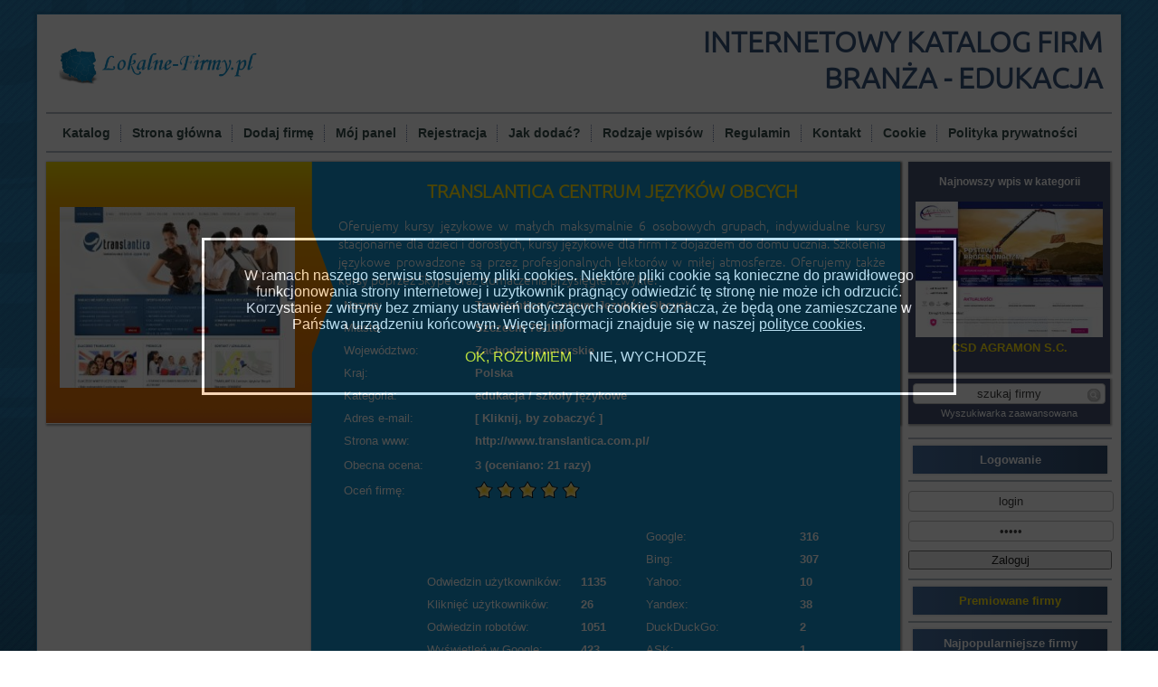

--- FILE ---
content_type: text/html; charset=UTF-8
request_url: https://edukacja.lokalne-firmy.pl/translantica-centrum-jezykow-obcych-f-647
body_size: 23483
content:
<!DOCTYPE html>
<html dir="ltr" lang="pl-PL">
    <head>
        <meta charset="utf-8">
        <title>Translantica Centrum Języków Obcych Szczecin - Lokalne-firmy.pl</title>    
        <meta name="description" content="Oferujemy kursy językowe w małych maksymalnie 6 osobowych grupach, indywidualne kursy stacjonarne dla dzieci i dorosłych, kursy językowe dla firm i z dojazdem do domu ucznia. Szkolenia j...">
        <meta name="robots" content="index,follow" />
                <link rel="canonical" href="http://edukacja.lokalne-firmy.pl/translantica-centrum-jezykow-obcych-f-647" />
                <!--[if lt IE 9]><script src="/ie9.js"></script><![endif]-->
        <meta name="viewport" content="width=device-width, initial-scale=1.0">    
        <link rel="stylesheet" href="/style.css?1721994895" media="screen">
                <!--[if lte IE 7]><link rel="stylesheet" href="/style.ie7.css" media="screen" /><![endif]-->           
        <script src="/jquery.js"></script>
        <script src="/script.js"></script>
                <script src="/js/cookie.js"></script>
                <script src="/js/click.js"></script>
        <link rel="shortcut icon" href="/logo.ico" />
         
    </head>
    <body>
            <div id="art-main">    
            <div class="art-sheet clearfix">
                <header class="art-header">    
                    <div class="art-shapes">
                        <a href="/"><img src="/img/logo3.png" style="height:70px;float:left;padding-top:10px;" /></a>           

                        <h2 class="art-headline">Internetowy katalog firm<br /> branża - edukacja</h2>
                    </div>   

                </header>
                <nav class="art-nav">    
    <ul class="art-hmenu">
                    <li>
                <a href="https://lokalne-firmy.pl/">Katalog</a>
            </li>
        <li>
            <a href="http://edukacja.lokalne-firmy.pl/">Strona główna</a>
        </li>
        <li>
            <a href="https://lokalne-firmy.pl/dodaj-firme">Dodaj firmę</a>
        </li>
        <li>
            <a href="https://lokalne-firmy.pl/moj-panel">Mój panel</a>
        </li>
        <li>
            <a href="https://lokalne-firmy.pl/rejestracja">Rejestracja</a>
        </li>
        <li>
            <a href="https://lokalne-firmy.pl/info/jak-dodac">Jak dodać?</a>
        </li>
        <li>
            <a href="https://lokalne-firmy.pl/info/rodzaje-wpisow">Rodzaje wpisów</a>
        </li>
        <li>
            <a href="https://lokalne-firmy.pl/info/regulamin">Regulamin</a>
        </li>
        <li>
            <a href="https://lokalne-firmy.pl/info/kontakt">Kontakt</a>
        </li>
        <li>
            <a href="https://lokalne-firmy.pl/info/polityka-cookies">Cookie</a>
        </li>
        <li>
            <a href="https://lokalne-firmy.pl/info/polityka-prywatnosci">Polityka prywatności</a>
        </li>
    </ul>      
</nav>
                <div class="art-layout-wrapper">                
                    <div class="art-content-layout">                    
                        <div class="art-content-layout-row">                        
                            <div class="art-layout-cell art-content">
                                <article class="art-post art-article">                                                                                                  
                                    <div class="art-postcontent art-postcontent-0 clearfix">

                                        <div class="leftblock">
                                            <div class="block1"> 
                                                
<div class="leftblock">
    <div class="block1"> 
        <div class="b1imtx shadowclass">
            <div class="b1imagefirma">
                <img alt="" src="/images/thumbs/www%2Ctranslantica%2Ccom%2Cpl.jpg" class="b1logofirma">
            </div>
            <div class="b1txtfirma shadowclass">
                <h1 class="b1hed">Translantica Centrum Języków Obcych</h1> 
                <p class="b1art">Oferujemy kursy językowe w małych maksymalnie 6 osobowych grupach, indywidualne kursy stacjonarne dla dzieci i dorosłych, kursy językowe dla firm i z dojazdem do domu ucznia. Szkolenia językowe prowadzone są przez profesjonalnych lektorów w miłej atmosferze. Oferujemy także kursy poprzez Skype oraz tłumaczenia przysięgłe i zwykłe.</p>
                                   
                <table class="b1tablefirma"><tbody>
                        <tr><td class="firsttd">Nazwa:</td>
                            <td class="bold">Translantica Centrum Języków Obcych</td></tr>                        
                        <tr><td class="firsttd">Miasto:</td>
                            <td class="bold">Szczecin 70-100</td></tr>
                                                <tr><td class="firsttd">Województwo:</td>
                            <td class="bold">Zachodniopomorskie</td></tr>
                                                
                        <tr><td class="firsttd">Kraj:</td>
                            <td class="bold">Polska</td></tr>
                        <tr><td class="firsttd">Kategoria:</td>
                            <td class="bold"><a href="http://edukacja.lokalne-firmy.pl/">edukacja</a> / <a href="http://edukacja.lokalne-firmy.pl/szkoly-jezykowe-pk-37">szkoły językowe</a></td></tr>
                            
                        <tr><td class="firsttd">Adres e-mail:</td>
                                                        <td class="bold"><a href="#">[ Kliknij, by zobaczyć ]</a></td></tr>
                                                                                                                        
                            
                        <tr><td class="firsttd">Strona www:</td>
                            <td class="bold"><a href="http://www.translantica.com.pl/" target="_blank" id="wpis_www2" item-data="647">http://www.translantica.com.pl/</a></td></tr>
                                                <tr>
                        <tr><td class="firsttd">Obecna ocena:</td>
                        <td class="bold">
                        <span itemprop="reviewRating" itemscope itemtype="http://schema.org/Rating" class="bold"><meta itemprop="worstRating" content="1"><meta itemprop="bestRating" content="5">
  <span class="bold" id="average" itemprop="ratingValue">
    3  </span> (oceniano: 
  <span class="bold" id="votes">
    21  </span> razy)
</span></td></tr>
                    <tr><td class="firsttd">Oceń firmę:</td>
                        <td id="ocena_info">                                <a href="#" class="ocen" data-value="1"><img src="/img/gwiazdka.png" alt="" class="nobor"></a>
                                <a href="#" class="ocen" data-value="2"><img src="/img/gwiazdka.png" alt="" class="nobor"></a>
                                <a href="#" class="ocen" data-value="3"><img src="/img/gwiazdka.png" alt="" class="nobor"></a>
                                <a href="#" class="ocen" data-value="4"><img src="/img/gwiazdka.png" alt="" class="nobor"></a>
                                <a href="#" class="ocen" data-value="5"><img src="/img/gwiazdka.png" alt="" class="nobor"></a>
                                                    </td></tr>
                        <td colspan="2">
                        <table class="tabmin">
                        <tr><td>
                        <table>
                        <tr><td class="firsttd tabl" title="Wyświetleń strony katalogu przez użytkowników">Odwiedzin użytkowników: </td><td class="bold tabr">1135</td></tr><tr><td class="firsttd tabl" title="Kliknięć w link do strony przez użytkowników"><p>Kliknięć użytkowników: </td><td class="bold tabr">26</td></tr><tr><td class="firsttd tabl" title="Odwiedzin strony katalogu przez roboty">Odwiedzin robotów: </td><td class="bold tabr">1051</td></tr><tr><td class="firsttd tabl" title="Wyświetleń strony wyszukiwarce Google">Wyświetleń w Google: </td><td class="bold tabr">423</td></tr><tr><td class="firsttd tabl" title="Kliknięć strony wyszukiwarce Google">Kliknięć w Google: </td><td class="bold tabr">11</td></tr>                        </table>
                        </td><td>
                        <table>
                        <tr><td class="firsttd tabl">Google: </td><td class="bold tabr">316</td></tr><tr><td class="firsttd tabl">Bing: </td><td class="bold tabr">307</td></tr><tr><td class="firsttd tabl">Yahoo: </td><td class="bold tabr">10</td></tr><tr><td class="firsttd tabl">Yandex: </td><td class="bold tabr">38</td></tr><tr><td class="firsttd tabl">DuckDuckGo: </td><td class="bold tabr">2</td></tr><tr><td class="firsttd tabl">ASK: </td><td class="bold tabr">1</td></tr><tr><td class="firsttd tabl">Facebook: </td><td class="bold tabr">6</td></tr><tr><td class="firsttd tabl">Exalead: </td><td class="bold tabr">1</td></tr><tr><td class="firsttd tabl">Pozostałe: </td><td class="bold tabr">371</td></tr>                        </table>
                        </td></tr>
                        </table>
                        </td>
                        </tr>
                                            <tr><td colspan="2">
                        <br />
                        <iframe src="https://maps.google.pl/maps?ie=UTF8&q=Szczecin+70-100&gl=PL&hl=pl&t=m&iwloc=A&output=embed" frameborder="0" width="590" height="300"></iframe>
                        </td></tr>
                                                                                                <tr>
                        <td class="firsttd lasttr">Słowa kluczowe:</td>
                        <td class="bold lasttr">-</td></tr>
                        </tr>
                                                <tr>
                        <td class="firsttd lasttr">Informacje o domenie:</td>
                        <td class="bold lasttr"><a href="https://who.is/whois/translantica.com.pl" rel="nofollow" target=_blank>WHOIS Search</a></td></tr>
                        </tr>
                                                <tr><td colspan="2">
                                                </td></tr>    
                        </tbody></table>                                            
            </div>
            <div style="clear:both"></div>
            
                <script type="text/javascript">
                    $().ready(function() {
                                                $('#ocena_info .ocen').click(function() {
                            var token = "eaa18e7f4317f4d54653468d23174d23";
                            var ocena = $(this).attr('data-value');
                            
                            $.ajax({
                                type: "POST",
                                url: "/ocen-wpis.html?co=ocen_firme",
                                data: { token: token, ocena: ocena, wpis: 647 },
                                dataType: "text",
                                beforeSend: function() {
                                    $('#ocena_info').html('<img src="/images/ajax-loader.gif" alt="" />');
                                }
                            }).done(function(data) {
                                var ret = $.parseJSON(data.replace("for(;;)", ""));
                                $('#average').html(ret.average);
                                $('#votes').html(ret.votes);
                                $('#ocena_info').html(ret.ans);
                            }).fail(function() {
                                $('#ocena_info').html('Nie udało się nawiązać połączenia.');
                            });
                            
                            return false;
                        });
                                                
                        $('#company_mail a').click(function() {
                            var token = "eaa18e7f4317f4d54653468d23174d23";
                            var code = $(this).attr('data-value');
                            
                            $.ajax({
                                type: "POST",
                                url: "/ocen-wpis.html?co=company_mail",
                                data: { token: token, code: code, wpis: 647 },
                                dataType: "text",
                                beforeSend: function() {
                                    $('#company_mail').html('<img src="/images/ajax-loader.gif" alt="" />');
                                }
                            }).done(function(data) {
                                var ret = $.parseJSON(data.replace("for(;;)", ""));
                                console.log(ret);
                                $('#company_mail').html(decode64(ret.ans));
                            }).fail(function() {
                                $('#company_mail').html('Nie udało się nawiązać połączenia.');
                            });
                            return false;
                        });
                    });
                </script>
                <script type="application/ld+json">
                {
                  "@context": "http://schema.org",
                  "@type": "LocalBusiness",
                  "address": {
                    "@type": "PostalAddress",
                    "addressLocality": "Szczecin",
                    "postalCode": "70-100",
                    "streetAddress": "G. Dąbrowskiego 48/5"
                  },
                  "description": "Oferujemy kursy językowe w małych maksymalnie 6 osobowych grupach, indywidualne kursy stacjonarne dla dzieci i dorosłych, kursy językowe dla firm i z ...",
                  "name": "Translantica Centrum Języków Obcych",
                  "telephone": "913509353",
                  "image": "http://edukacja.lokalne-firmy.pl/images/thumbs/www%2Ctranslantica%2Ccom%2Cpl.jpg"
                }
                </script>
        </div>
        <div class="b1coment">
                                    
        </div>
    </div>
</div>

                                            </div>
                                        </div>  
                                        <div class="block3">
        <div class="b1panel">
        
        <div class="b1naj shadowclass">
            <div class="najnowszy">Najnowszy wpis w kategorii</div>
            <a href="http://www.agramon.pl/" target="_blank" rel="nofollow" id="wpis_www" item-data="3754"><img src="/images/thumbs/www%2Cagramon%2Cpl.jpg" class="b1najlog" alt="CSD AGRAMON S.C." /></a>
        <a href="http://edukacja.lokalne-firmy.pl/centrum-szkoleniowo-doradcze-agramon-f-3754"><span class="b1najname">CSD AGRAMON S.C.</span></a>        </div>
                <div class="b1szuk shadowclass">
                <form action="/szukaj" class="art-search" method="post" name="searchform">
                    <input type="text" name="s" maxlength="25" value="szukaj firmy" onblur="if (this.value == '')
                                this.value = 'szukaj firmy';" onfocus="if (this.value == 'szukaj firmy')
                                this.value = '';" />
                    <input type="submit" value="" name="search" class="art-search-button" />
                </form>
                <a href="/zaawansowane" class="szukaj">Wyszukiwarka zaawansowana</a>
            </div>    
        </div>
    
    <div class="menuborder">    
        <span class="menuname">Logowanie</span>    
    </div>
        <form class="login-form" name="loginform" action="/logowanie?go=login" method="post">
        <input type="text" name="login" size="20" value="login" onblur="if (this.value == '')
                            this.value = 'login';" onfocus="if (this.value == 'login')
                            this.value = '';" />
        <input type="password" name="pass" size="20" value="hasło" onblur="if (this.value == '')
                            this.value = 'hasło';" onfocus="if (this.value == 'hasło')
                            this.value = '';" />
        <input type="hidden" name="hash" value="a5a3a53bf9fc21e7a3c4117c472b67d6"  />
        <input type="submit" value="Zaloguj" class="login-form-button" />
    </form>
        <div class="menubordertop">    
        <a href="http://lokalne-firmy.pl/premiowane-wpisy"><span class="menuname colorclass1">Premiowane firmy</span></a>    
    </div>
        <div class="menuborder">    
        <span class="menuname">Najpopularniejsze firmy</span>    
    </div>
    <ul><li><a href="http://edukacja.lokalne-firmy.pl/skk-f-650">SKK Sp.z.o.o.</a></li><li><a href="http://edukacja.lokalne-firmy.pl/easy-surf-f-1492">EASY SURF</a></li><li><a href="http://edukacja.lokalne-firmy.pl/szkola-marzen-f-2128">Szkoła Marzeń</a></li><li><a href="http://edukacja.lokalne-firmy.pl/angloville-f-434">Angloville</a></li><li><a href="http://edukacja.lokalne-firmy.pl/szkola-jezykowa-english-house-f-66">Szkoła językowa English H...</a></li><li><a href="http://edukacja.lokalne-firmy.pl/diverslingva-szkola-jezykow-obcych-f-654">Diverslingva - Szkoła Jęz...</a></li><li><a href="http://edukacja.lokalne-firmy.pl/translantica-centrum-jezykow-obcych-f-647">Translantica Centrum Języ...</a></li><li><a href="http://edukacja.lokalne-firmy.pl/szkola-matematyki-horyzonty-f-710">Szkoła Matematyki Horyzonty</a></li><li><a href="http://edukacja.lokalne-firmy.pl/alles-klar-f-308">Alles Klar</a></li><li><a href="http://edukacja.lokalne-firmy.pl/wydarzenia-rzeszow-f-256">Wydarzenia Rzeszów</a></li></ul>    
    <div class="menuborder">    
        <span class="menuname">Firmy wg. województw</span>    
    </div>
    <ul>
    <li><a href="http://lokalne-firmy.pl/wojewodztwo/dolnoslaskie">dolnośląskie</a></li>
    <li><a href="http://lokalne-firmy.pl/wojewodztwo/kujawsko-pomorskie">kujawsko-pomorskie</a></li>
    <li><a href="http://lokalne-firmy.pl/wojewodztwo/lubelskie">lubelskie</a></li>
    <li><a href="http://lokalne-firmy.pl/wojewodztwo/lubuskie">lubuskie</a></li>
    <li><a href="http://lokalne-firmy.pl/wojewodztwo/lodzkie">łódzkie</a></li>
    <li><a href="http://lokalne-firmy.pl/wojewodztwo/malopolskie">małopolskie</a></li>
    <li><a href="http://lokalne-firmy.pl/wojewodztwo/mazowieckie">mazowieckie</a></li>
    <li><a href="http://lokalne-firmy.pl/wojewodztwo/opolskie">opolskie</a></li>
    <li><a href="http://lokalne-firmy.pl/wojewodztwo/podkarpackie">podkarpackie</a></li>
    <li><a href="http://lokalne-firmy.pl/wojewodztwo/podlaskie">podlaskie</a></li>
    <li><a href="http://lokalne-firmy.pl/wojewodztwo/pomorskie">pomorskie</a></li>
    <li><a href="http://lokalne-firmy.pl/wojewodztwo/slaskie">śląskie</a></li>
    <li><a href="http://lokalne-firmy.pl/wojewodztwo/swietokrzyskie">świętokrzyskie</a></li>
    <li><a href="http://lokalne-firmy.pl/wojewodztwo/warminsko-mazurskie">warmińsko-mazurskie</a></li>
    <li><a href="http://lokalne-firmy.pl/wojewodztwo/wielkopolskie">wielkopolskie</a></li>
    <li><a href="http://lokalne-firmy.pl/wojewodztwo/zachodniopomorskie">zachodniopomorskie</a></li>
    <li><a href="http://lokalne-firmy.pl/wojewodztwo/zagranica">zagranica</a></li>
    </ul>
     
</div>

                                    </div>                                                  
                                </article>
                            </div>                    
                        </div>                
                    </div>            
                </div>
                <footer class="art-footer">
                    <div class="divbnav">
                    <ul class="bnav">                                                                                                  
                    <li class="bcats-last">    
                      <a href="https://budownictwo.lokalne-firmy.pl">Budownictwo</a>  
                    </li>                                                                      
                    <li class="bcats-last">            
                      <a href="https://edukacja.lokalne-firmy.pl">Edukacja</a>          
                    </li>
                    <li class="bcats-last"> 
                    <a href="https://finanse.lokalne-firmy.pl">Finanse</a>          
                    </li>
                    </ul>
                    <ul class="bnav">                       
                    <li class="bcats-last">            
                      <a href="https://handel.lokalne-firmy.pl">Handel</a>          
                    </li>                                                                     
                    <li class="bcats-last">            
                      <a href="https://internet.lokalne-firmy.pl">Internet</a>          
                    </li>                                                                     
                    <li class="bcats-last">            
                      <a href="https://motoryzacja.lokalne-firmy.pl">Motoryzacja</a>          
                    </li>
                    </ul>
                    <ul class="bnav">
                    <li class="bcats-last"> 
                    <a href="https://prawo.lokalne-firmy.pl">Prawo</a>          
                    </li>                                                                    
                    <li class="bcats-last">            
                      <a href="https://przemysl.lokalne-firmy.pl">Przemysł</a>          
                    </li>                                                                  
                    <li class="bcats-last">            
                      <a href="https://rozrywka.lokalne-firmy.pl">Rozrywka</a>          
                    </li> 
                    </ul>
                    <ul class="bnav">
                    <li class="bcats-last">            
                      <a href="https://sport.lokalne-firmy.pl">Sport</a>          
                    </li>                                                                    
                    <li class="bcats-last">            
                      <a href="https://sztuka.lokalne-firmy.pl">Sztuka</a>          
                    </li>                                                                     
                    <li class="bcats-last">            
                      <a href="https://transport.lokalne-firmy.pl">Transport</a>          
                    </li>    
                    </ul>
                    <ul class="bnav">
                    <li class="bcats-lasts">            
                      <a href="https://turystyka.lokalne-firmy.pl">Turystyka</a>          
                    </li>                                                                    
                    <li class="bcats-lasts">            
                      <a href="https://uslugi.lokalne-firmy.pl">Usługi</a>          
                    </li>                                               
                    <li class="bcats-lasts">            
                      <a href="https://zdrowie.lokalne-firmy.pl">Zdrowie</a>          
                    </li>                                 
                    </ul>    
                    </div>
                    <p>Wszelkie prawa zastrzeżone <br />Copyright © 2013 - 2026 by <a href="https://lokalne-firmy.pl/">lokalne-firmy.pl</a></p>
                </footer>    
            </div>
        </div>
    </body>
</html>

--- FILE ---
content_type: application/javascript
request_url: https://edukacja.lokalne-firmy.pl/js/cookie.js
body_size: 2604
content:
var host = document.location.hostname;
function CookieScriptSetCookie(c_name,value,exdays) {
	var exdate=new Date();
	exdate.setDate(exdate.getDate() + exdays);
	var c_value=escape(value) + ((exdays==null) ? "" : "; expires="+exdate.toUTCString()) + "; path=" + escape('/');
	document.cookie=c_name + "=" + c_value;
}
function CookieScriptGetCookie(c_name) {
	var i,x,y,ARRcookies=document.cookie.split(";");
	for (i=0;i<ARRcookies.length;i++) {
		x=ARRcookies[i].substr(0,ARRcookies[i].indexOf("="));
		y=ARRcookies[i].substr(ARRcookies[i].indexOf("=")+1);
		x=x.replace(/^\s+|\s+$/g,"");
		if (x==c_name) {
			return unescape(y);
		}
	}
}

var DataSub = 'OK, ROZUMIEM';
var DataSubNo = 'NIE, WYCHODZĘ';
var DataTxt = 'Korzystając z serwisu wyrażasz zgodę na gromadzenie, udostępnianie i wykorzystywanie danych do spersonalizowanych reklam Google Adsense oraz na mierzenie interakcji z serwisem (tzw. śledzenie zachowania) przez Google Analytics zgodnie z <a href="/info/polityka-prywatnosci">polityką prywatności</a>.';
function DataScriptInsertDiv() {
	$('body').append('<div id="data"><p>'
					+ DataTxt
					+ '<br /><br /><a href="#" id="dataOK">'
					+ DataSub
                    + '</a> <a href="https://www.google.pl/" class="cookieNO" rel="nofollow">'
                    + DataSubNo
					+ '</a></p></div>');
}

var CookieSub = 'OK, ROZUMIEM';
var CookieSubNo = 'NIE, WYCHODZĘ';
var CookieTxt = 'W ramach naszego serwisu stosujemy pliki cookies. Niektóre pliki cookie są konieczne do prawidłowego funkcjonowania strony internetowej i użytkownik pragnący odwiedzić tę stronę nie może ich odrzucić. Korzystanie z witryny bez zmiany ustawień dotyczących cookies oznacza, że będą one zamieszczane w Państwa urządzeniu końcowym. Więcej informacji znajduje się w naszej <a href="/info/polityka-cookies">polityce cookies</a>.';
function CookieScriptInsertDiv() {
	$('body').append('<div id="cookie"><p>'
					+ CookieTxt
					+ '<br /><br /><a href="#" id="cookieOK">'
					+ CookieSub
					+ '</a> <a href="https://www.google.pl/" class="cookieNO" rel="nofollow">'
                    + CookieSubNo 
                    + '</a></p></div>');
}

$(document).ready(function() {
	if(!CookieScriptGetCookie('cookieOK')){
        CookieScriptInsertDiv();
		$('#cookie').fadeIn();
		$('#cookieOK').click(function() {
			CookieScriptSetCookie('cookieOK','1',9999);
            $('#cookie').fadeOut();
            DataScriptInsertDiv();
		    $('#data').fadeIn();
            $('#dataOK').click(function() {
			CookieScriptSetCookie('dataOK','1',9999);
			$('#data').fadeOut();
            //return false;
            window.location.reload();
		});
		});            
	} 
});


